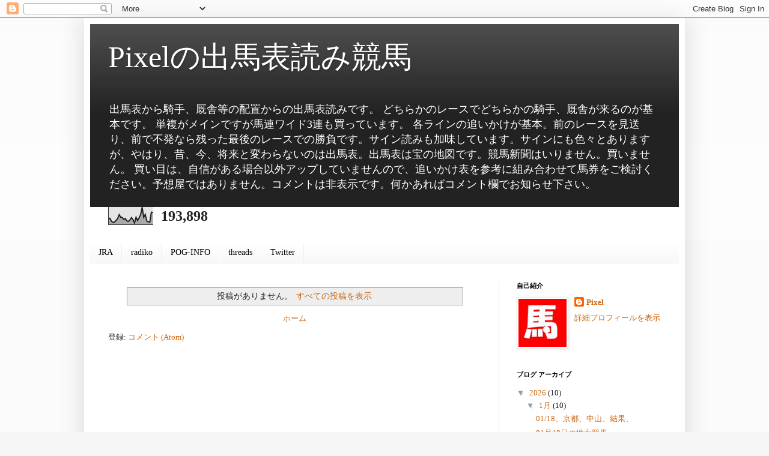

--- FILE ---
content_type: text/html; charset=UTF-8
request_url: https://pixeluma.blogspot.com/b/stats?style=BLACK_TRANSPARENT&timeRange=ALL_TIME&token=APq4FmB1yekYvZfLoTo4m7IF4N8EYlbudinKUd-wj6PsqpvLBMXmTxi_xqvdWRXOcKxgUVkL8wJkzYzh7x9QRY9PJ3MtJKd9pQ
body_size: -9
content:
{"total":193898,"sparklineOptions":{"backgroundColor":{"fillOpacity":0.1,"fill":"#000000"},"series":[{"areaOpacity":0.3,"color":"#202020"}]},"sparklineData":[[0,37],[1,37],[2,19],[3,13],[4,15],[5,25],[6,35],[7,58],[8,43],[9,42],[10,30],[11,36],[12,22],[13,19],[14,27],[15,41],[16,29],[17,10],[18,43],[19,24],[20,40],[21,58],[22,100],[23,43],[24,59],[25,22],[26,16],[27,15],[28,72],[29,70]],"nextTickMs":900000}

--- FILE ---
content_type: text/javascript; charset=UTF-8
request_url: https://pixeluma.blogspot.com/2021/05/?action=getFeed&widgetId=Feed1&widgetType=Feed&responseType=js&xssi_token=AOuZoY6U_xzREgmHw3GyVBZ2qTP8SFV1YA%3A1768744537321
body_size: 145
content:
try {
_WidgetManager._HandleControllerResult('Feed1', 'getFeed',{'status': 'ok', 'feed': {'entries': [{'title': '', 'link': '', 'publishedDate': '2019-04-05T23:53:22.000-07:00', 'author': 'Pixel'}, {'title': '', 'link': '', 'publishedDate': '2020-03-18T17:37:19.000-07:00', 'author': '\u592a'}, {'title': '', 'link': 'http://pixeluma.blogspot.com/2020/03/315.html?showComment\x3d1584260469581#c4620042078330112693', 'publishedDate': '2020-03-15T01:21:09.000-07:00', 'author': 'Pixel'}, {'title': '', 'link': 'http://pixeluma.blogspot.com/2020/03/315.html?showComment\x3d1584243263614#c4514837915988322017', 'publishedDate': '2020-03-14T20:34:23.000-07:00', 'author': 'Anonymous'}, {'title': '', 'link': 'http://pixeluma.blogspot.com/2019/04/blog-post_5.html?showComment\x3d1554522946988#c337406934293197408', 'publishedDate': '2019-04-05T20:55:46.000-07:00', 'author': 'Pixel'}], 'title': 'Pixel\u306e\u51fa\u99ac\u8868\u8aad\u307f\u7af6\u99ac'}});
} catch (e) {
  if (typeof log != 'undefined') {
    log('HandleControllerResult failed: ' + e);
  }
}
